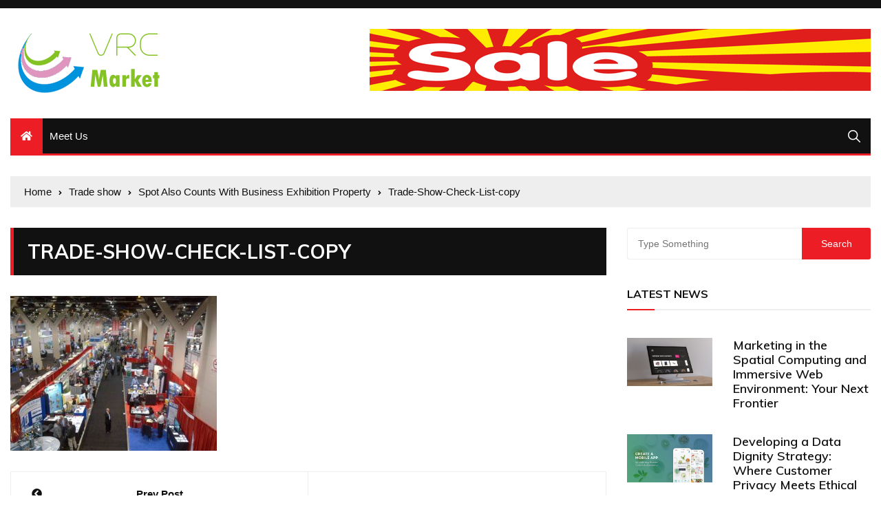

--- FILE ---
content_type: text/html; charset=UTF-8
request_url: https://vrc-market.com/spot-also-counts-with-business-exhibition-property/trade-show-check-list-copy/
body_size: 10141
content:
<!doctype html>
<html lang="en-US">
	<head>
		<meta charset="UTF-8">
		<meta name="viewport" content="width=device-width, initial-scale=1">
		<link rel="profile" href="https://gmpg.org/xfn/11">
		<title>Trade-Show-Check-List-copy &#8211; VRC Market</title>
<meta name='robots' content='max-image-preview:large' />
<link rel='dns-prefetch' href='//fonts.googleapis.com' />
<link rel="alternate" type="application/rss+xml" title="VRC Market &raquo; Feed" href="https://vrc-market.com/feed/" />
<link rel="alternate" type="application/rss+xml" title="VRC Market &raquo; Comments Feed" href="https://vrc-market.com/comments/feed/" />
<link rel="alternate" type="application/rss+xml" title="VRC Market &raquo; Trade-Show-Check-List-copy Comments Feed" href="https://vrc-market.com/spot-also-counts-with-business-exhibition-property/trade-show-check-list-copy/feed/" />
<link rel="alternate" title="oEmbed (JSON)" type="application/json+oembed" href="https://vrc-market.com/wp-json/oembed/1.0/embed?url=https%3A%2F%2Fvrc-market.com%2Fspot-also-counts-with-business-exhibition-property%2Ftrade-show-check-list-copy%2F" />
<link rel="alternate" title="oEmbed (XML)" type="text/xml+oembed" href="https://vrc-market.com/wp-json/oembed/1.0/embed?url=https%3A%2F%2Fvrc-market.com%2Fspot-also-counts-with-business-exhibition-property%2Ftrade-show-check-list-copy%2F&#038;format=xml" />
<style id='wp-img-auto-sizes-contain-inline-css' type='text/css'>
img:is([sizes=auto i],[sizes^="auto," i]){contain-intrinsic-size:3000px 1500px}
/*# sourceURL=wp-img-auto-sizes-contain-inline-css */
</style>

<style id='wp-emoji-styles-inline-css' type='text/css'>

	img.wp-smiley, img.emoji {
		display: inline !important;
		border: none !important;
		box-shadow: none !important;
		height: 1em !important;
		width: 1em !important;
		margin: 0 0.07em !important;
		vertical-align: -0.1em !important;
		background: none !important;
		padding: 0 !important;
	}
/*# sourceURL=wp-emoji-styles-inline-css */
</style>
<link rel='stylesheet' id='wp-block-library-css' href='https://vrc-market.com/wp-includes/css/dist/block-library/style.min.css?ver=6.9' type='text/css' media='all' />
<style id='global-styles-inline-css' type='text/css'>
:root{--wp--preset--aspect-ratio--square: 1;--wp--preset--aspect-ratio--4-3: 4/3;--wp--preset--aspect-ratio--3-4: 3/4;--wp--preset--aspect-ratio--3-2: 3/2;--wp--preset--aspect-ratio--2-3: 2/3;--wp--preset--aspect-ratio--16-9: 16/9;--wp--preset--aspect-ratio--9-16: 9/16;--wp--preset--color--black: #000000;--wp--preset--color--cyan-bluish-gray: #abb8c3;--wp--preset--color--white: #ffffff;--wp--preset--color--pale-pink: #f78da7;--wp--preset--color--vivid-red: #cf2e2e;--wp--preset--color--luminous-vivid-orange: #ff6900;--wp--preset--color--luminous-vivid-amber: #fcb900;--wp--preset--color--light-green-cyan: #7bdcb5;--wp--preset--color--vivid-green-cyan: #00d084;--wp--preset--color--pale-cyan-blue: #8ed1fc;--wp--preset--color--vivid-cyan-blue: #0693e3;--wp--preset--color--vivid-purple: #9b51e0;--wp--preset--gradient--vivid-cyan-blue-to-vivid-purple: linear-gradient(135deg,rgb(6,147,227) 0%,rgb(155,81,224) 100%);--wp--preset--gradient--light-green-cyan-to-vivid-green-cyan: linear-gradient(135deg,rgb(122,220,180) 0%,rgb(0,208,130) 100%);--wp--preset--gradient--luminous-vivid-amber-to-luminous-vivid-orange: linear-gradient(135deg,rgb(252,185,0) 0%,rgb(255,105,0) 100%);--wp--preset--gradient--luminous-vivid-orange-to-vivid-red: linear-gradient(135deg,rgb(255,105,0) 0%,rgb(207,46,46) 100%);--wp--preset--gradient--very-light-gray-to-cyan-bluish-gray: linear-gradient(135deg,rgb(238,238,238) 0%,rgb(169,184,195) 100%);--wp--preset--gradient--cool-to-warm-spectrum: linear-gradient(135deg,rgb(74,234,220) 0%,rgb(151,120,209) 20%,rgb(207,42,186) 40%,rgb(238,44,130) 60%,rgb(251,105,98) 80%,rgb(254,248,76) 100%);--wp--preset--gradient--blush-light-purple: linear-gradient(135deg,rgb(255,206,236) 0%,rgb(152,150,240) 100%);--wp--preset--gradient--blush-bordeaux: linear-gradient(135deg,rgb(254,205,165) 0%,rgb(254,45,45) 50%,rgb(107,0,62) 100%);--wp--preset--gradient--luminous-dusk: linear-gradient(135deg,rgb(255,203,112) 0%,rgb(199,81,192) 50%,rgb(65,88,208) 100%);--wp--preset--gradient--pale-ocean: linear-gradient(135deg,rgb(255,245,203) 0%,rgb(182,227,212) 50%,rgb(51,167,181) 100%);--wp--preset--gradient--electric-grass: linear-gradient(135deg,rgb(202,248,128) 0%,rgb(113,206,126) 100%);--wp--preset--gradient--midnight: linear-gradient(135deg,rgb(2,3,129) 0%,rgb(40,116,252) 100%);--wp--preset--font-size--small: 13px;--wp--preset--font-size--medium: 20px;--wp--preset--font-size--large: 36px;--wp--preset--font-size--x-large: 42px;--wp--preset--spacing--20: 0.44rem;--wp--preset--spacing--30: 0.67rem;--wp--preset--spacing--40: 1rem;--wp--preset--spacing--50: 1.5rem;--wp--preset--spacing--60: 2.25rem;--wp--preset--spacing--70: 3.38rem;--wp--preset--spacing--80: 5.06rem;--wp--preset--shadow--natural: 6px 6px 9px rgba(0, 0, 0, 0.2);--wp--preset--shadow--deep: 12px 12px 50px rgba(0, 0, 0, 0.4);--wp--preset--shadow--sharp: 6px 6px 0px rgba(0, 0, 0, 0.2);--wp--preset--shadow--outlined: 6px 6px 0px -3px rgb(255, 255, 255), 6px 6px rgb(0, 0, 0);--wp--preset--shadow--crisp: 6px 6px 0px rgb(0, 0, 0);}:where(.is-layout-flex){gap: 0.5em;}:where(.is-layout-grid){gap: 0.5em;}body .is-layout-flex{display: flex;}.is-layout-flex{flex-wrap: wrap;align-items: center;}.is-layout-flex > :is(*, div){margin: 0;}body .is-layout-grid{display: grid;}.is-layout-grid > :is(*, div){margin: 0;}:where(.wp-block-columns.is-layout-flex){gap: 2em;}:where(.wp-block-columns.is-layout-grid){gap: 2em;}:where(.wp-block-post-template.is-layout-flex){gap: 1.25em;}:where(.wp-block-post-template.is-layout-grid){gap: 1.25em;}.has-black-color{color: var(--wp--preset--color--black) !important;}.has-cyan-bluish-gray-color{color: var(--wp--preset--color--cyan-bluish-gray) !important;}.has-white-color{color: var(--wp--preset--color--white) !important;}.has-pale-pink-color{color: var(--wp--preset--color--pale-pink) !important;}.has-vivid-red-color{color: var(--wp--preset--color--vivid-red) !important;}.has-luminous-vivid-orange-color{color: var(--wp--preset--color--luminous-vivid-orange) !important;}.has-luminous-vivid-amber-color{color: var(--wp--preset--color--luminous-vivid-amber) !important;}.has-light-green-cyan-color{color: var(--wp--preset--color--light-green-cyan) !important;}.has-vivid-green-cyan-color{color: var(--wp--preset--color--vivid-green-cyan) !important;}.has-pale-cyan-blue-color{color: var(--wp--preset--color--pale-cyan-blue) !important;}.has-vivid-cyan-blue-color{color: var(--wp--preset--color--vivid-cyan-blue) !important;}.has-vivid-purple-color{color: var(--wp--preset--color--vivid-purple) !important;}.has-black-background-color{background-color: var(--wp--preset--color--black) !important;}.has-cyan-bluish-gray-background-color{background-color: var(--wp--preset--color--cyan-bluish-gray) !important;}.has-white-background-color{background-color: var(--wp--preset--color--white) !important;}.has-pale-pink-background-color{background-color: var(--wp--preset--color--pale-pink) !important;}.has-vivid-red-background-color{background-color: var(--wp--preset--color--vivid-red) !important;}.has-luminous-vivid-orange-background-color{background-color: var(--wp--preset--color--luminous-vivid-orange) !important;}.has-luminous-vivid-amber-background-color{background-color: var(--wp--preset--color--luminous-vivid-amber) !important;}.has-light-green-cyan-background-color{background-color: var(--wp--preset--color--light-green-cyan) !important;}.has-vivid-green-cyan-background-color{background-color: var(--wp--preset--color--vivid-green-cyan) !important;}.has-pale-cyan-blue-background-color{background-color: var(--wp--preset--color--pale-cyan-blue) !important;}.has-vivid-cyan-blue-background-color{background-color: var(--wp--preset--color--vivid-cyan-blue) !important;}.has-vivid-purple-background-color{background-color: var(--wp--preset--color--vivid-purple) !important;}.has-black-border-color{border-color: var(--wp--preset--color--black) !important;}.has-cyan-bluish-gray-border-color{border-color: var(--wp--preset--color--cyan-bluish-gray) !important;}.has-white-border-color{border-color: var(--wp--preset--color--white) !important;}.has-pale-pink-border-color{border-color: var(--wp--preset--color--pale-pink) !important;}.has-vivid-red-border-color{border-color: var(--wp--preset--color--vivid-red) !important;}.has-luminous-vivid-orange-border-color{border-color: var(--wp--preset--color--luminous-vivid-orange) !important;}.has-luminous-vivid-amber-border-color{border-color: var(--wp--preset--color--luminous-vivid-amber) !important;}.has-light-green-cyan-border-color{border-color: var(--wp--preset--color--light-green-cyan) !important;}.has-vivid-green-cyan-border-color{border-color: var(--wp--preset--color--vivid-green-cyan) !important;}.has-pale-cyan-blue-border-color{border-color: var(--wp--preset--color--pale-cyan-blue) !important;}.has-vivid-cyan-blue-border-color{border-color: var(--wp--preset--color--vivid-cyan-blue) !important;}.has-vivid-purple-border-color{border-color: var(--wp--preset--color--vivid-purple) !important;}.has-vivid-cyan-blue-to-vivid-purple-gradient-background{background: var(--wp--preset--gradient--vivid-cyan-blue-to-vivid-purple) !important;}.has-light-green-cyan-to-vivid-green-cyan-gradient-background{background: var(--wp--preset--gradient--light-green-cyan-to-vivid-green-cyan) !important;}.has-luminous-vivid-amber-to-luminous-vivid-orange-gradient-background{background: var(--wp--preset--gradient--luminous-vivid-amber-to-luminous-vivid-orange) !important;}.has-luminous-vivid-orange-to-vivid-red-gradient-background{background: var(--wp--preset--gradient--luminous-vivid-orange-to-vivid-red) !important;}.has-very-light-gray-to-cyan-bluish-gray-gradient-background{background: var(--wp--preset--gradient--very-light-gray-to-cyan-bluish-gray) !important;}.has-cool-to-warm-spectrum-gradient-background{background: var(--wp--preset--gradient--cool-to-warm-spectrum) !important;}.has-blush-light-purple-gradient-background{background: var(--wp--preset--gradient--blush-light-purple) !important;}.has-blush-bordeaux-gradient-background{background: var(--wp--preset--gradient--blush-bordeaux) !important;}.has-luminous-dusk-gradient-background{background: var(--wp--preset--gradient--luminous-dusk) !important;}.has-pale-ocean-gradient-background{background: var(--wp--preset--gradient--pale-ocean) !important;}.has-electric-grass-gradient-background{background: var(--wp--preset--gradient--electric-grass) !important;}.has-midnight-gradient-background{background: var(--wp--preset--gradient--midnight) !important;}.has-small-font-size{font-size: var(--wp--preset--font-size--small) !important;}.has-medium-font-size{font-size: var(--wp--preset--font-size--medium) !important;}.has-large-font-size{font-size: var(--wp--preset--font-size--large) !important;}.has-x-large-font-size{font-size: var(--wp--preset--font-size--x-large) !important;}
/*# sourceURL=global-styles-inline-css */
</style>

<style id='classic-theme-styles-inline-css' type='text/css'>
/*! This file is auto-generated */
.wp-block-button__link{color:#fff;background-color:#32373c;border-radius:9999px;box-shadow:none;text-decoration:none;padding:calc(.667em + 2px) calc(1.333em + 2px);font-size:1.125em}.wp-block-file__button{background:#32373c;color:#fff;text-decoration:none}
/*# sourceURL=/wp-includes/css/classic-themes.min.css */
</style>
<link rel='stylesheet' id='contact-form-7-css' href='https://vrc-market.com/wp-content/plugins/contact-form-7/includes/css/styles.css?ver=6.1.4' type='text/css' media='all' />
<link rel='stylesheet' id='everest-news-style-css' href='https://vrc-market.com/wp-content/themes/everest-news/style.css?ver=6.9' type='text/css' media='all' />
<link rel='stylesheet' id='everest-news-fonts-css' href='//fonts.googleapis.com/css?family=Muli%3A400%2C400i%2C600%2C700%2C700i%7COpen%2BSans%3A400%2C400i%2C600%2C700%2C700i&#038;subset=latin%2Clatin-ext&#038;ver=6.9' type='text/css' media='all' />
<link rel='stylesheet' id='everest-news-main-css' href='https://vrc-market.com/wp-content/themes/everest-news/assets/dist/css/main.css?ver=6.9' type='text/css' media='all' />
<script type="text/javascript" src="https://vrc-market.com/wp-includes/js/jquery/jquery.min.js?ver=3.7.1" id="jquery-core-js"></script>
<script type="text/javascript" src="https://vrc-market.com/wp-includes/js/jquery/jquery-migrate.min.js?ver=3.4.1" id="jquery-migrate-js"></script>
<link rel="https://api.w.org/" href="https://vrc-market.com/wp-json/" /><link rel="alternate" title="JSON" type="application/json" href="https://vrc-market.com/wp-json/wp/v2/media/45" /><meta name="generator" content="WordPress 6.9" />
<link rel="canonical" href="https://vrc-market.com/spot-also-counts-with-business-exhibition-property/trade-show-check-list-copy/" />
<link rel='shortlink' href='https://vrc-market.com/?p=45' />
<!-- MagenetMonetization V: 1.0.29.3--><!-- MagenetMonetization 1 --><!-- MagenetMonetization 1.1 -->		<noscript>
			<style>
				img.lazyload {
				 	display: none;
				}

				img.image-fallback {
				 	display: block;
				}
			</style>
		</noscript>
		<style>
			.primary-navigation li.primarynav_search_icon {
							}
			#toTop {
							}

							.copyright-notice a,
				.social-icons-list li a:hover,
				.social-icons-list-post-page li:first-child,
				.en-author-box .author-name h3,
				.page-404-entry .header-404 h3 span,
				.widget_rss ul li a,
				.event-page-top-box .event-metas ul p {
					color: #ED1D25;
				}

				.en-breaking-news .ticker-head-col span,
				.owl-carousel .owl-nav button.owl-next, 
				.owl-carousel .owl-nav button.owl-prev,
				ul.post-categories li a,
				.widget-title:after,
				.en-custom-category ul li a,
				.btn-general,
				.en-popular-trending-posts-widget-1 ul.tabs li.current,
				#toTop,
				#header-search input[type=submit], 
				.search-box input[type=submit], 
				.widget_search input[type=submit],
				.en-pagination .pagi-layout-1 .nav-links span.current,
				.header-lay-2 .main-navigation .home-btn a, 
				.header-lay-3 .main-navigation .home-btn a,
				button, 
				input[type=button], 
				input[type=reset], 
				input[type=submit],
				.calendar_wrap caption,
				.live-feeds-entry .live-feed .leftbox span,
				.en-popular-trending-posts-widget-1 .content-holder .left-col span {
					background-color: #ED1D25;
				}

				ul.post-categories li a:before,
				.en-breaking-news .ticker-head-col span:before {
					border-top-color: #ED1D25;
				}

				.header-lay-2 .main-navigation, 
				.header-lay-3 .main-navigation {
					border-bottom-color: #ED1D25;
				}

				.post-page-layout-1 .page-title h2,
				.post-format.quote-format blockquote {
					border-left-color: #ED1D25;
				}
						</style>
		<link rel="icon" href="https://vrc-market.com/wp-content/uploads/2019/09/vrc-favicon.png" sizes="32x32" />
<link rel="icon" href="https://vrc-market.com/wp-content/uploads/2019/09/vrc-favicon.png" sizes="192x192" />
<link rel="apple-touch-icon" href="https://vrc-market.com/wp-content/uploads/2019/09/vrc-favicon.png" />
<meta name="msapplication-TileImage" content="https://vrc-market.com/wp-content/uploads/2019/09/vrc-favicon.png" />
	</head>

	<body data-rsssl=1 class="attachment wp-singular attachment-template-default single single-attachment postid-45 attachmentid-45 attachment-jpeg wp-custom-logo wp-theme-everest-news">
				
		<div class="en-pagewrap">

			<header class="en-general-header header-lay-2 en-standard-section-spacing">
    <div class="header-inner">
                    <div class="header-top-wrapper">
                <div class="en-container">
                    <div class="en-row">
                        <div class="en-col category-nav-col">
                            <div class="category-navigation">
                                                            </div><!-- .category-navigation -->
                        </div><!-- .en-col.category-nav-col -->
                        <div class="en-col social-col">
                            		<ul class="social-icons-list">
			        </ul><!-- .social-icons-list -->
		                        </div><!-- .en-col.social-col -->
                    </div><!-- .en-row -->
                </div><!-- .en-container -->
            </div><!-- .header-top-wrapper -->
                    <div class="header-logo-advt-wrapper">
            <div class="en-container">
                <div class="en-row">
                    <div class="en-col logo-col">
                         		<div class="branding-col">
            <a href="https://vrc-market.com/" class="custom-logo-link" rel="home"><img width="250" height="100" src="https://vrc-market.com/wp-content/uploads/2019/09/vrc-market-logo.png" class="custom-logo" alt="VRC Market" decoding="async" /></a>        </div><!-- .branding-col -->
 		                    </div><!-- .en-col.logo-col -->
                                            <div class="en-col advt-col">
                            <!-- MagenetMonetization 5 --><div id="media_image-3" class="widget widget_media_image"><a href="http://sale-ends-heresnow.com"><img width="728" height="90" src="https://vrc-market.com/wp-content/uploads/2019/09/wide-banner.png" class="image wp-image-107  attachment-full size-full" alt="" style="max-width: 100%; height: auto;" decoding="async" fetchpriority="high" srcset="https://vrc-market.com/wp-content/uploads/2019/09/wide-banner.png 728w, https://vrc-market.com/wp-content/uploads/2019/09/wide-banner-300x37.png 300w" sizes="(max-width: 728px) 100vw, 728px" /></a></div>                        </div><!-- .en-col -->
                                        </div><!-- .en-row.advt-col -->
            </div><!-- .en-container -->
        </div><!-- .header-logo-advt-wrapper -->

        <div class="header-nav-extra-wrapper">
            <div class="en-container">
                <div class="en-row">
                    <div class="en-col nav-col">
                        <div class="primary-menu-wrap">
                            <div class="main-navigation" id="main-menu">
                                <ul id="menu-main" class=""><li class="home-btn"><a href="https://vrc-market.com/"><i class="fas fa-home"></i></a></li><li id="menu-item-108" class="menu-item menu-item-type-post_type menu-item-object-page menu-item-108"><a href="https://vrc-market.com/meet-us/">Meet Us</a></li>
</ul>                            </div><!-- #main-menu.main-navigation -->
                                                            <div class="header-search">
                                    <a id="search-toggle" href="javascript:;"><i class="icon ion-ios-search"></i></a>
                                    <div id="header-search">
                                        <form role="search" method="get" id="search-form" class="clearfix" action="https://vrc-market.com/"><input type="search" name="s" placeholder="Type Something" value"" ><input type="submit" id="submit" value="Search"></form>                                    </div><!-- .header_search -->
                                </div><!-- .header-search -->
                                                        </div><!-- .primary-menu-wrap -->
                    </div><!-- .en-col.nav-col -->
                </div><!-- .en-row -->
            </div><!-- .en-container -->
        </div><!-- .header-nav-extra-wrapper -->
    </div><!-- .header-inner -->
</header><!-- .en-general-header.header-lay-2.en-standard-section-spacing -->            <div id="canvas-aside">
                <div class="canvas-inner">
                                    </div><!-- .canvas-inner -->
            </div><!-- #canvas-aside -->
            <div id="canvas-aside-mask"></div>
            <div class="en-inner-pages-main-wrapper columns-2">
    <div class="en-container">
         			<div class="en-breadcrumb breadcrumb-layout-1 en-standard-section-spacing">
                <nav role="navigation" aria-label="Breadcrumbs" class="breadcrumb-trail breadcrumbs" itemprop="breadcrumb"><ul class="trail-items" itemscope itemtype="http://schema.org/BreadcrumbList"><meta name="numberOfItems" content="4" /><meta name="itemListOrder" content="Ascending" /><li itemprop="itemListElement" itemscope itemtype="http://schema.org/ListItem" class="trail-item trail-begin"><a href="https://vrc-market.com/" rel="home" itemprop="item"><span itemprop="name">Home</span></a><meta itemprop="position" content="1" /></li><li itemprop="itemListElement" itemscope itemtype="http://schema.org/ListItem" class="trail-item"><a href="https://vrc-market.com/category/trade-show/" itemprop="item"><span itemprop="name">Trade show</span></a><meta itemprop="position" content="2" /></li><li itemprop="itemListElement" itemscope itemtype="http://schema.org/ListItem" class="trail-item"><a href="https://vrc-market.com/spot-also-counts-with-business-exhibition-property/" itemprop="item"><span itemprop="name">Spot Also Counts With Business Exhibition Property</span></a><meta itemprop="position" content="3" /></li><li itemprop="itemListElement" itemscope itemtype="http://schema.org/ListItem" class="trail-item trail-end"><span itemprop="item"><span itemprop="name">Trade-Show-Check-List-copy</span></span><meta itemprop="position" content="4" /></li></ul></nav>            </div><!-- .en-breadcrumb.breadcrumb-layout-1.en-standard-section-spacing -->
 			        <div class="row">
                        <div class="en-col main-content-area-outer sticky-sidebar">
                <div id="primary" class="content-area">
                    <main id="main" class="site-main">
                    	<section class="en-page-entry post-page-entry post-page-layout-1">
    <article id="post-45" class="post-45 attachment type-attachment status-inherit hentry">
        <div class="page-title">
            <h2 class="clr-white f-size-xl">
                Trade-Show-Check-List-copy            </h2><!-- .clr-white.f-size-xl -->
        </div><!-- .page-title -->
                
        <div class="page-contents-entry">
            <div class="editor-entry">
                <p class="attachment"><a href='https://vrc-market.com/wp-content/uploads/2019/09/Trade-Show-Check-List-copy.jpg'><img decoding="async" width="300" height="225" src="https://vrc-market.com/wp-content/uploads/2019/09/Trade-Show-Check-List-copy-300x225.jpg" class="attachment-medium size-medium" alt="" srcset="https://vrc-market.com/wp-content/uploads/2019/09/Trade-Show-Check-List-copy-300x225.jpg 300w, https://vrc-market.com/wp-content/uploads/2019/09/Trade-Show-Check-List-copy-768x576.jpg 768w, https://vrc-market.com/wp-content/uploads/2019/09/Trade-Show-Check-List-copy-1024x768.jpg 1024w, https://vrc-market.com/wp-content/uploads/2019/09/Trade-Show-Check-List-copy-500x375.jpg 500w" sizes="(max-width: 300px) 100vw, 300px" /></a></p>
            </div><!-- .editor-entry -->
        </div><!-- .page-contents-entry -->
    </article>
</section><!-- .en-page-entry.post-page-entry.post-page-layout-1 -->
	<nav class="navigation post-navigation" aria-label="Posts">
		<h2 class="screen-reader-text">Post navigation</h2>
		<div class="nav-links"><div class="nav-previous"><a href="https://vrc-market.com/spot-also-counts-with-business-exhibition-property/" rel="prev">Prev Post</a></div></div>
	</nav>
<div id="comments" class="comments-area">

		<div id="respond" class="comment-respond">
		<h3 id="reply-title" class="comment-reply-title">Leave a Reply <small><a rel="nofollow" id="cancel-comment-reply-link" href="/spot-also-counts-with-business-exhibition-property/trade-show-check-list-copy/#respond" style="display:none;">Cancel reply</a></small></h3><form action="https://vrc-market.com/wp-comments-post.php" method="post" id="commentform" class="comment-form"><p class="comment-notes"><span id="email-notes">Your email address will not be published.</span> <span class="required-field-message">Required fields are marked <span class="required">*</span></span></p><p class="comment-form-comment"><label for="comment">Comment <span class="required">*</span></label> <textarea id="comment" name="comment" cols="45" rows="8" maxlength="65525" required></textarea></p><p class="comment-form-author"><label for="author">Name <span class="required">*</span></label> <input id="author" name="author" type="text" value="" size="30" maxlength="245" autocomplete="name" required /></p>
<p class="comment-form-email"><label for="email">Email <span class="required">*</span></label> <input id="email" name="email" type="email" value="" size="30" maxlength="100" aria-describedby="email-notes" autocomplete="email" required /></p>
<p class="comment-form-url"><label for="url">Website</label> <input id="url" name="url" type="url" value="" size="30" maxlength="200" autocomplete="url" /></p>
<p class="comment-form-cookies-consent"><input id="wp-comment-cookies-consent" name="wp-comment-cookies-consent" type="checkbox" value="yes" /> <label for="wp-comment-cookies-consent">Save my name, email, and website in this browser for the next time I comment.</label></p>
<p class="form-submit"><input name="submit" type="submit" id="submit" class="submit" value="Post Comment" /> <input type='hidden' name='comment_post_ID' value='45' id='comment_post_ID' />
<input type='hidden' name='comment_parent' id='comment_parent' value='0' />
</p></form>	</div><!-- #respond -->
	
</div><!-- #comments -->
                    </main><!-- #main.site-main -->
                </div><!-- #primary.content-area -->
            </div><!-- .en-col main-content-area-outer -->
            <!-- MagenetMonetization 4 --><div class="en-col aside-sidebar-outer aside-right-outer sticky-sidebar">
    <aside class="secondary">
        <!-- MagenetMonetization 5 --><div id="search-2" class="widget"><div class="widget_search"><form role="search" method="get" id="search-form" class="clearfix" action="https://vrc-market.com/"><input type="search" name="s" placeholder="Type Something" value"" ><input type="submit" id="submit" value="Search"></form></div></div><!-- MagenetMonetization 5 -->                    <div class="en-postwidget en-trending-posts-widget widget">
                                                    <div class="widget-title">
                                <h3>Latest News</h3>
                            </div><!-- .widget-title -->
                                                    <div class="widgets-contents-entry">
                                                            <article class="box">
                                    <div class="left-box">
                                        <div class="thumb">
                                            <a class="lazyloading" href="https://vrc-market.com/marketing-in-the-spatial-computing-and-immersive-web-environment/">
                                                                                                    <img class="lazyload" src="[data-uri]" data-src="https://vrc-market.com/wp-content/uploads/2026/01/featured-image-1768867666390-4c81bc3b-800x450.jpeg" data-srcset="https://vrc-market.com/wp-content/uploads/2026/01/featured-image-1768867666390-4c81bc3b-800x450.jpeg" alt="Marketing in the Spatial Computing and Immersive Web Environment: Your Next Frontier">
                                                    <noscript>
                                                        <img src="https://vrc-market.com/wp-content/uploads/2026/01/featured-image-1768867666390-4c81bc3b-800x450.jpeg" srcset="https://vrc-market.com/wp-content/uploads/2026/01/featured-image-1768867666390-4c81bc3b-800x450.jpeg" class="image-fallback" alt="Marketing in the Spatial Computing and Immersive Web Environment: Your Next Frontier">
                                                    </noscript>
                                                                                                </a>
                                        </div><!-- .thumb -->
                                    </div><!-- .left-box -->
                                    <div class="right-box">
                                        <div class="content-holder">
                                            <div class="entry-title">
                                                <h3 class="post-title f-size-s clr-primary">
                                                    <a href="https://vrc-market.com/marketing-in-the-spatial-computing-and-immersive-web-environment/">Marketing in the Spatial Computing and Immersive Web Environment: Your Next Frontier</a>
                                                </h3>
                                            </div><!-- .entry-title -->
                                            				<div class="entry-meta">
	                <ul class="metas">
	                				                    <li class="posted-date clr-special">
			                    	Posted On: <a href="https://vrc-market.com/marketing-in-the-spatial-computing-and-immersive-web-environment/" rel="bookmark"><time class="entry-date published updated" datetime="2026-01-20T00:07:49+00:00">January 20, 2026</time></a>					            </li><!-- .posted-date.clr-white -->
					            	                    
	                </ul><!-- .metas -->
	            </div><!-- .entry-meta -->
				                                        </div><!-- .content-holder -->
                                    </div><!-- .right-box -->
                                </article><!-- .box --> 
                                                                <article class="box">
                                    <div class="left-box">
                                        <div class="thumb">
                                            <a class="lazyloading" href="https://vrc-market.com/developing-a-data-dignity-strategy-for-customer-privacy-and-ethical-data-monetization/">
                                                                                                    <img class="lazyload" src="[data-uri]" data-src="https://vrc-market.com/wp-content/uploads/2026/01/featured-image-1768781238956-e9c576f7-800x450.jpg" data-srcset="https://vrc-market.com/wp-content/uploads/2026/01/featured-image-1768781238956-e9c576f7-800x450.jpg" alt="Developing a Data Dignity Strategy: Where Customer Privacy Meets Ethical Monetization">
                                                    <noscript>
                                                        <img src="https://vrc-market.com/wp-content/uploads/2026/01/featured-image-1768781238956-e9c576f7-800x450.jpg" srcset="https://vrc-market.com/wp-content/uploads/2026/01/featured-image-1768781238956-e9c576f7-800x450.jpg" class="image-fallback" alt="Developing a Data Dignity Strategy: Where Customer Privacy Meets Ethical Monetization">
                                                    </noscript>
                                                                                                </a>
                                        </div><!-- .thumb -->
                                    </div><!-- .left-box -->
                                    <div class="right-box">
                                        <div class="content-holder">
                                            <div class="entry-title">
                                                <h3 class="post-title f-size-s clr-primary">
                                                    <a href="https://vrc-market.com/developing-a-data-dignity-strategy-for-customer-privacy-and-ethical-data-monetization/">Developing a Data Dignity Strategy: Where Customer Privacy Meets Ethical Monetization</a>
                                                </h3>
                                            </div><!-- .entry-title -->
                                            				<div class="entry-meta">
	                <ul class="metas">
	                				                    <li class="posted-date clr-special">
			                    	Posted On: <a href="https://vrc-market.com/developing-a-data-dignity-strategy-for-customer-privacy-and-ethical-data-monetization/" rel="bookmark"><time class="entry-date published updated" datetime="2026-01-19T00:07:21+00:00">January 19, 2026</time></a>					            </li><!-- .posted-date.clr-white -->
					            	                    
	                </ul><!-- .metas -->
	            </div><!-- .entry-meta -->
				                                        </div><!-- .content-holder -->
                                    </div><!-- .right-box -->
                                </article><!-- .box --> 
                                                                <article class="box">
                                    <div class="left-box">
                                        <div class="thumb">
                                            <a class="lazyloading" href="https://vrc-market.com/creating-a-regenerative-business-that-gives-back-more-than-it-takes/">
                                                                                                    <img class="lazyload" src="[data-uri]" data-src="https://vrc-market.com/wp-content/uploads/2026/01/featured-image-1768694854892-50c18d6f-800x450.jpg" data-srcset="https://vrc-market.com/wp-content/uploads/2026/01/featured-image-1768694854892-50c18d6f-800x450.jpg" alt="Creating a Regenerative Business That Gives Back More Than It Takes">
                                                    <noscript>
                                                        <img src="https://vrc-market.com/wp-content/uploads/2026/01/featured-image-1768694854892-50c18d6f-800x450.jpg" srcset="https://vrc-market.com/wp-content/uploads/2026/01/featured-image-1768694854892-50c18d6f-800x450.jpg" class="image-fallback" alt="Creating a Regenerative Business That Gives Back More Than It Takes">
                                                    </noscript>
                                                                                                </a>
                                        </div><!-- .thumb -->
                                    </div><!-- .left-box -->
                                    <div class="right-box">
                                        <div class="content-holder">
                                            <div class="entry-title">
                                                <h3 class="post-title f-size-s clr-primary">
                                                    <a href="https://vrc-market.com/creating-a-regenerative-business-that-gives-back-more-than-it-takes/">Creating a Regenerative Business That Gives Back More Than It Takes</a>
                                                </h3>
                                            </div><!-- .entry-title -->
                                            				<div class="entry-meta">
	                <ul class="metas">
	                				                    <li class="posted-date clr-special">
			                    	Posted On: <a href="https://vrc-market.com/creating-a-regenerative-business-that-gives-back-more-than-it-takes/" rel="bookmark"><time class="entry-date published updated" datetime="2026-01-18T00:07:37+00:00">January 18, 2026</time></a>					            </li><!-- .posted-date.clr-white -->
					            	                    
	                </ul><!-- .metas -->
	            </div><!-- .entry-meta -->
				                                        </div><!-- .content-holder -->
                                    </div><!-- .right-box -->
                                </article><!-- .box --> 
                                                                <article class="box">
                                    <div class="left-box">
                                        <div class="thumb">
                                            <a class="lazyloading" href="https://vrc-market.com/sustainable-trade-show-practices-a-guide-to-eco-friendly-exhibiting/">
                                                                                                    <img class="lazyload" src="[data-uri]" data-src="https://vrc-market.com/wp-content/uploads/2026/01/featured-image-1768608458441-a1a77c2b-800x450.jpg" data-srcset="https://vrc-market.com/wp-content/uploads/2026/01/featured-image-1768608458441-a1a77c2b-800x450.jpg" alt="Sustainable Trade Show Practices: A Guide to Eco-Friendly Exhibiting">
                                                    <noscript>
                                                        <img src="https://vrc-market.com/wp-content/uploads/2026/01/featured-image-1768608458441-a1a77c2b-800x450.jpg" srcset="https://vrc-market.com/wp-content/uploads/2026/01/featured-image-1768608458441-a1a77c2b-800x450.jpg" class="image-fallback" alt="Sustainable Trade Show Practices: A Guide to Eco-Friendly Exhibiting">
                                                    </noscript>
                                                                                                </a>
                                        </div><!-- .thumb -->
                                    </div><!-- .left-box -->
                                    <div class="right-box">
                                        <div class="content-holder">
                                            <div class="entry-title">
                                                <h3 class="post-title f-size-s clr-primary">
                                                    <a href="https://vrc-market.com/sustainable-trade-show-practices-a-guide-to-eco-friendly-exhibiting/">Sustainable Trade Show Practices: A Guide to Eco-Friendly Exhibiting</a>
                                                </h3>
                                            </div><!-- .entry-title -->
                                            				<div class="entry-meta">
	                <ul class="metas">
	                				                    <li class="posted-date clr-special">
			                    	Posted On: <a href="https://vrc-market.com/sustainable-trade-show-practices-a-guide-to-eco-friendly-exhibiting/" rel="bookmark"><time class="entry-date published updated" datetime="2026-01-17T00:07:42+00:00">January 17, 2026</time></a>					            </li><!-- .posted-date.clr-white -->
					            	                    
	                </ul><!-- .metas -->
	            </div><!-- .entry-meta -->
				                                        </div><!-- .content-holder -->
                                    </div><!-- .right-box -->
                                </article><!-- .box --> 
                                                                <article class="box">
                                    <div class="left-box">
                                        <div class="thumb">
                                            <a class="lazyloading" href="https://vrc-market.com/data-privacy-compliance-for-lead-capture-and-attendee-tracking-at-events-2/">
                                                                                                    <img class="lazyload" src="[data-uri]" data-src="https://vrc-market.com/wp-content/uploads/2026/01/featured-image-1768522051071-4501d8a4-800x450.png" data-srcset="https://vrc-market.com/wp-content/uploads/2026/01/featured-image-1768522051071-4501d8a4-800x450.png" alt="Data Privacy Compliance for Lead Capture and Attendee Tracking at Events: A Practical Guide">
                                                    <noscript>
                                                        <img src="https://vrc-market.com/wp-content/uploads/2026/01/featured-image-1768522051071-4501d8a4-800x450.png" srcset="https://vrc-market.com/wp-content/uploads/2026/01/featured-image-1768522051071-4501d8a4-800x450.png" class="image-fallback" alt="Data Privacy Compliance for Lead Capture and Attendee Tracking at Events: A Practical Guide">
                                                    </noscript>
                                                                                                </a>
                                        </div><!-- .thumb -->
                                    </div><!-- .left-box -->
                                    <div class="right-box">
                                        <div class="content-holder">
                                            <div class="entry-title">
                                                <h3 class="post-title f-size-s clr-primary">
                                                    <a href="https://vrc-market.com/data-privacy-compliance-for-lead-capture-and-attendee-tracking-at-events-2/">Data Privacy Compliance for Lead Capture and Attendee Tracking at Events: A Practical Guide</a>
                                                </h3>
                                            </div><!-- .entry-title -->
                                            				<div class="entry-meta">
	                <ul class="metas">
	                				                    <li class="posted-date clr-special">
			                    	Posted On: <a href="https://vrc-market.com/data-privacy-compliance-for-lead-capture-and-attendee-tracking-at-events-2/" rel="bookmark"><time class="entry-date published updated" datetime="2026-01-16T00:07:35+00:00">January 16, 2026</time></a>					            </li><!-- .posted-date.clr-white -->
					            	                    
	                </ul><!-- .metas -->
	            </div><!-- .entry-meta -->
				                                        </div><!-- .content-holder -->
                                    </div><!-- .right-box -->
                                </article><!-- .box --> 
                                                        </div><!-- .widgets-contents-entry -->
                    </div><!-- .en-postwidget.en-trending-posts-widget.widget -->
                    <!-- MagenetMonetization 5 --><div id="categories-2" class="widget"><div class="widget_categories"><div class="widget-title"><h3>Categories</h3></div>
			<ul>
					<li class="cat-item cat-item-5"><a href="https://vrc-market.com/category/branding/">Branding</a>
</li>
	<li class="cat-item cat-item-2"><a href="https://vrc-market.com/category/business/">Business</a>
</li>
	<li class="cat-item cat-item-4"><a href="https://vrc-market.com/category/management/">Management</a>
</li>
	<li class="cat-item cat-item-6"><a href="https://vrc-market.com/category/marketing/">Marketing</a>
</li>
	<li class="cat-item cat-item-3"><a href="https://vrc-market.com/category/trade-show/">Trade show</a>
</li>
			</ul>

			</div></div>    </aside><!-- .secondary -->
</div><!-- .en-col aside-sidebar-outer -->        </div><!-- .row -->
    </div><!-- .en-container -->
</div><!-- .en-inner-pages-main-wrapper -->
<!-- wmm d -->
		<footer class="footer">
            <div class="footer-inner">
                <div class="en-container">
                                            <div class="top-footer">
                            <div class="en-row">
                                <!-- MagenetMonetization 5 --><div class="en-col"><div id="categories-3" class="widget widget_categories"><div class="widget-title"><h3>Categories</h3></div>
			<ul>
					<li class="cat-item cat-item-5"><a href="https://vrc-market.com/category/branding/">Branding</a>
</li>
	<li class="cat-item cat-item-2"><a href="https://vrc-market.com/category/business/">Business</a>
</li>
	<li class="cat-item cat-item-4"><a href="https://vrc-market.com/category/management/">Management</a>
</li>
	<li class="cat-item cat-item-6"><a href="https://vrc-market.com/category/marketing/">Marketing</a>
</li>
	<li class="cat-item cat-item-3"><a href="https://vrc-market.com/category/trade-show/">Trade show</a>
</li>
			</ul>

			</div></div><!-- MagenetMonetization 5 -->
		<div class="en-col"><div id="recent-posts-2" class="widget widget_recent_entries">
		<div class="widget-title"><h3>Recent Posts</h3></div>
		<ul>
											<li>
					<a href="https://vrc-market.com/marketing-in-the-spatial-computing-and-immersive-web-environment/">Marketing in the Spatial Computing and Immersive Web Environment: Your Next Frontier</a>
									</li>
											<li>
					<a href="https://vrc-market.com/developing-a-data-dignity-strategy-for-customer-privacy-and-ethical-data-monetization/">Developing a Data Dignity Strategy: Where Customer Privacy Meets Ethical Monetization</a>
									</li>
											<li>
					<a href="https://vrc-market.com/creating-a-regenerative-business-that-gives-back-more-than-it-takes/">Creating a Regenerative Business That Gives Back More Than It Takes</a>
									</li>
											<li>
					<a href="https://vrc-market.com/sustainable-trade-show-practices-a-guide-to-eco-friendly-exhibiting/">Sustainable Trade Show Practices: A Guide to Eco-Friendly Exhibiting</a>
									</li>
											<li>
					<a href="https://vrc-market.com/data-privacy-compliance-for-lead-capture-and-attendee-tracking-at-events-2/">Data Privacy Compliance for Lead Capture and Attendee Tracking at Events: A Practical Guide</a>
									</li>
					</ul>

		</div></div><!-- MagenetMonetization 5 --><div class="en-col"><div id="media_image-2" class="widget widget_media_image"><div class="widget-title"><h3>Ads</h3></div><a href="http://cusom-pennys.com"><img width="300" height="250" src="https://vrc-market.com/wp-content/uploads/2019/09/Chap05_PennyStocksMadeMeRich.gif" class="image wp-image-106  attachment-full size-full" alt="" style="max-width: 100%; height: auto;" decoding="async" loading="lazy" /></a></div></div>                            </div><!-- .en-row -->
                        </div><!-- .top-footer -->
                                        <div class="bottom-footer">
                        <div class="row">
                                                        <div class="col-lg-6 col-md-6 col-sm-12">
                                <div class="copyright-notice">
                                    <p>All rights reserved &copy; VRC Market
                                                                            </p>
                                </div>
                            </div><!-- .col -->
                                                    </div><!-- .row -->
                    </div><!-- .bottom-footer -->
                </div><!-- .en-container -->
            </div><!-- .footer-inner -->
        </footer><!-- .footer -->
    </div><!-- .en-pagewrap -->
    
<script type="speculationrules">
{"prefetch":[{"source":"document","where":{"and":[{"href_matches":"/*"},{"not":{"href_matches":["/wp-*.php","/wp-admin/*","/wp-content/uploads/*","/wp-content/*","/wp-content/plugins/*","/wp-content/themes/everest-news/*","/*\\?(.+)"]}},{"not":{"selector_matches":"a[rel~=\"nofollow\"]"}},{"not":{"selector_matches":".no-prefetch, .no-prefetch a"}}]},"eagerness":"conservative"}]}
</script>
<script type="text/javascript" src="https://vrc-market.com/wp-includes/js/dist/hooks.min.js?ver=dd5603f07f9220ed27f1" id="wp-hooks-js"></script>
<script type="text/javascript" src="https://vrc-market.com/wp-includes/js/dist/i18n.min.js?ver=c26c3dc7bed366793375" id="wp-i18n-js"></script>
<script type="text/javascript" id="wp-i18n-js-after">
/* <![CDATA[ */
wp.i18n.setLocaleData( { 'text direction\u0004ltr': [ 'ltr' ] } );
//# sourceURL=wp-i18n-js-after
/* ]]> */
</script>
<script type="text/javascript" src="https://vrc-market.com/wp-content/plugins/contact-form-7/includes/swv/js/index.js?ver=6.1.4" id="swv-js"></script>
<script type="text/javascript" id="contact-form-7-js-before">
/* <![CDATA[ */
var wpcf7 = {
    "api": {
        "root": "https:\/\/vrc-market.com\/wp-json\/",
        "namespace": "contact-form-7\/v1"
    },
    "cached": 1
};
//# sourceURL=contact-form-7-js-before
/* ]]> */
</script>
<script type="text/javascript" src="https://vrc-market.com/wp-content/plugins/contact-form-7/includes/js/index.js?ver=6.1.4" id="contact-form-7-js"></script>
<script type="text/javascript" src="https://vrc-market.com/wp-includes/js/imagesloaded.min.js?ver=5.0.0" id="imagesloaded-js"></script>
<script type="text/javascript" src="https://vrc-market.com/wp-includes/js/masonry.min.js?ver=4.2.2" id="masonry-js"></script>
<script type="text/javascript" src="https://vrc-market.com/wp-content/themes/everest-news/assets/dist/js/bundle.min.js?ver=1.0.3" id="everest-news-bundle-js"></script>
<script type="text/javascript" src="https://vrc-market.com/wp-includes/js/comment-reply.min.js?ver=6.9" id="comment-reply-js" async="async" data-wp-strategy="async" fetchpriority="low"></script>
<script id="wp-emoji-settings" type="application/json">
{"baseUrl":"https://s.w.org/images/core/emoji/17.0.2/72x72/","ext":".png","svgUrl":"https://s.w.org/images/core/emoji/17.0.2/svg/","svgExt":".svg","source":{"concatemoji":"https://vrc-market.com/wp-includes/js/wp-emoji-release.min.js?ver=6.9"}}
</script>
<script type="module">
/* <![CDATA[ */
/*! This file is auto-generated */
const a=JSON.parse(document.getElementById("wp-emoji-settings").textContent),o=(window._wpemojiSettings=a,"wpEmojiSettingsSupports"),s=["flag","emoji"];function i(e){try{var t={supportTests:e,timestamp:(new Date).valueOf()};sessionStorage.setItem(o,JSON.stringify(t))}catch(e){}}function c(e,t,n){e.clearRect(0,0,e.canvas.width,e.canvas.height),e.fillText(t,0,0);t=new Uint32Array(e.getImageData(0,0,e.canvas.width,e.canvas.height).data);e.clearRect(0,0,e.canvas.width,e.canvas.height),e.fillText(n,0,0);const a=new Uint32Array(e.getImageData(0,0,e.canvas.width,e.canvas.height).data);return t.every((e,t)=>e===a[t])}function p(e,t){e.clearRect(0,0,e.canvas.width,e.canvas.height),e.fillText(t,0,0);var n=e.getImageData(16,16,1,1);for(let e=0;e<n.data.length;e++)if(0!==n.data[e])return!1;return!0}function u(e,t,n,a){switch(t){case"flag":return n(e,"\ud83c\udff3\ufe0f\u200d\u26a7\ufe0f","\ud83c\udff3\ufe0f\u200b\u26a7\ufe0f")?!1:!n(e,"\ud83c\udde8\ud83c\uddf6","\ud83c\udde8\u200b\ud83c\uddf6")&&!n(e,"\ud83c\udff4\udb40\udc67\udb40\udc62\udb40\udc65\udb40\udc6e\udb40\udc67\udb40\udc7f","\ud83c\udff4\u200b\udb40\udc67\u200b\udb40\udc62\u200b\udb40\udc65\u200b\udb40\udc6e\u200b\udb40\udc67\u200b\udb40\udc7f");case"emoji":return!a(e,"\ud83e\u1fac8")}return!1}function f(e,t,n,a){let r;const o=(r="undefined"!=typeof WorkerGlobalScope&&self instanceof WorkerGlobalScope?new OffscreenCanvas(300,150):document.createElement("canvas")).getContext("2d",{willReadFrequently:!0}),s=(o.textBaseline="top",o.font="600 32px Arial",{});return e.forEach(e=>{s[e]=t(o,e,n,a)}),s}function r(e){var t=document.createElement("script");t.src=e,t.defer=!0,document.head.appendChild(t)}a.supports={everything:!0,everythingExceptFlag:!0},new Promise(t=>{let n=function(){try{var e=JSON.parse(sessionStorage.getItem(o));if("object"==typeof e&&"number"==typeof e.timestamp&&(new Date).valueOf()<e.timestamp+604800&&"object"==typeof e.supportTests)return e.supportTests}catch(e){}return null}();if(!n){if("undefined"!=typeof Worker&&"undefined"!=typeof OffscreenCanvas&&"undefined"!=typeof URL&&URL.createObjectURL&&"undefined"!=typeof Blob)try{var e="postMessage("+f.toString()+"("+[JSON.stringify(s),u.toString(),c.toString(),p.toString()].join(",")+"));",a=new Blob([e],{type:"text/javascript"});const r=new Worker(URL.createObjectURL(a),{name:"wpTestEmojiSupports"});return void(r.onmessage=e=>{i(n=e.data),r.terminate(),t(n)})}catch(e){}i(n=f(s,u,c,p))}t(n)}).then(e=>{for(const n in e)a.supports[n]=e[n],a.supports.everything=a.supports.everything&&a.supports[n],"flag"!==n&&(a.supports.everythingExceptFlag=a.supports.everythingExceptFlag&&a.supports[n]);var t;a.supports.everythingExceptFlag=a.supports.everythingExceptFlag&&!a.supports.flag,a.supports.everything||((t=a.source||{}).concatemoji?r(t.concatemoji):t.wpemoji&&t.twemoji&&(r(t.twemoji),r(t.wpemoji)))});
//# sourceURL=https://vrc-market.com/wp-includes/js/wp-emoji-loader.min.js
/* ]]> */
</script>
<div class="mads-block"></div><script defer src="https://static.cloudflareinsights.com/beacon.min.js/vcd15cbe7772f49c399c6a5babf22c1241717689176015" integrity="sha512-ZpsOmlRQV6y907TI0dKBHq9Md29nnaEIPlkf84rnaERnq6zvWvPUqr2ft8M1aS28oN72PdrCzSjY4U6VaAw1EQ==" data-cf-beacon='{"version":"2024.11.0","token":"9ef2f76e111d4ac880b0578e31f25869","r":1,"server_timing":{"name":{"cfCacheStatus":true,"cfEdge":true,"cfExtPri":true,"cfL4":true,"cfOrigin":true,"cfSpeedBrain":true},"location_startswith":null}}' crossorigin="anonymous"></script>
</body>
</html>

<div class="mads-block"></div>

<!-- Page cached by LiteSpeed Cache 7.7 on 2026-01-20 23:16:33 -->

--- FILE ---
content_type: text/css
request_url: https://vrc-market.com/wp-content/themes/everest-news/style.css?ver=6.9
body_size: 675
content:
/*!
Theme Name: Everest News
Theme URI: https://everestthemes.com/themes/everest-news/
Author: everestthemes
Author URI: https://everestthemes.com/
Description: Everest News is a full featured professional WordPress theme. Everest News is a modern, clean and fully-responsive theme. Everest News is a great choice for online news, magazines and blogs to xpress your views and experiences of the world. All the sections of theme are controlled via customizer options and widgets, which makes customization and arrangement of site elements easier. Speed, SEO, security, comments, translation ready, etc. are some of the features of Everest News. Start writing, publishing and advertising in minutes.
Version: 1.0.3
License: GNU General Public License v2 or later
License URI: http://www.gnu.org/licenses/gpl-2.0.html
Text Domain: everest-news
Tags: custom-background, custom-logo, custom-menu, featured-images, threaded-comments, translation-ready, one-column, two-columns, blog, right-sidebar, theme-options, footer-widgets, left-sidebar, grid-layout, news, custom-header

This theme, like WordPress, is licensed under the GPL.
Use it to make something cool, have fun, and share what you've learned with others.

Everest News WordPress Theme, Copyright (C) 2018, everestthemes.
Everest News is distributed under the terms of the GNU GPL

Normalizing styles have been helped along thanks to the fine work of
Nicolas Gallagher and Jonathan Neal https://necolas.github.io/normalize.css/
*/